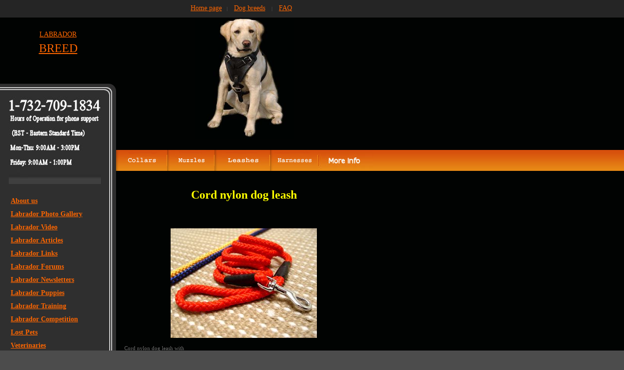

--- FILE ---
content_type: text/html
request_url: https://www.labrador-breed.com/products/Dog-Leash/Cord-nylon-dog-leash/Cord-nylon-dog-leash.html
body_size: 2842
content:
<!DOCTYPE HTML PUBLIC "-//W3C//DTD HTML 4.01 Transitional//EN">
<html lang="en-US"><!-- InstanceBegin template="/Templates/index.dwt" codeOutsideHTMLIsLocked="false" -->
<head>

<meta http-equiv="Content-Type" content="text/html; charset=UTF-8">
<!-- InstanceBeginEditable name="doctitle" -->
<title>Cord nylon dog leash for Labrador</title>
<!-- InstanceEndEditable -->
<link href="../../../site/style.css" rel="stylesheet" type="text/css">
<style type="text/css">
	p, a, li, span { font-size: 14px; }
<!--
.style3 {color: #FF6600; font-weight: bold; }
a:link {
	text-decoration: underline;
	color: #FF6600;
}
a:visited {
	text-decoration: underline;
	color: #FF6600;
}
a:hover {
	text-decoration: underline;
	color: #FF6600;
}
a:active {
	text-decoration: underline;
	color: #D4D0C8;
}
.style4 {font-size: 24px}
.style5 {
	font-size: 24;
	color: #FFFFFF;
}
.style6 {color: #FFFFFF}
-->
    </style>
    <!-- InstanceBeginEditable name="head" -->
    <style type="text/css">
<!--
.style10 {font-size: 12px}
.style15 {font-size: 24px; font-weight: bold; color: #FFFF00; }
.style17 {font-size: 14px}
.style18 {color: #FFFF00}
.style19 {font-size: 14px; color: #FFFFFF; }
.style14 {font-size: 12px;
	color: #D4D0C8;
}
.style14 {font-size: 16px;
	font-weight: bold;
	color: #FF9900;
}
.style20 {font-size: 24px; color: #FFFFFF; }
.style21 {font-size: 16px}
.style21 {color: #6C6C6C}
-->
    </style>
    <!-- InstanceEndEditable -->
</head>

<body>
<table role="presentation" border="0" cellpadding="0" cellspacing="0" align="center" style="width:100%; height:840px;">
	<tr>
		<td style="width:766px;">
			<table role="presentation" width="784" border="0" cellpadding="0" cellspacing="0" style="width:766px; height:100%;">
				<tr>
					<td width="238" style="width:238px;">
						<table role="presentation" width="458" border="0" cellpadding="0" cellspacing="0" style="width:238px; height:100%; background-color:#010302;">
							<tr><td width="458" style="height:36px; background-color:#252525;"></td>
							</tr>
							<tr>
							  <td style="height:136px;">
								  <p align="center">&nbsp;</p>
								  <p align="center"><span class="style4"><span class="style5"><a href="../../../index.html" title="Labrador muzzles, Labrador collars, Labrador harnesses, Labrador leashes ">LABRADOR</a></span></span></p>
								  <p align="center"> <span class="style6"><a href="../../../index.html"><span class="style4" title="Labrador muzzles, Labrador collars, Labrador harnesses, Labrador leashes "> BREED </span></a></span></p>							  </td>
							</tr>
							<tr>
								<td style="background:#2F2F2F url(../../../site/images/bg_1_right.gif) right repeat-y; height:291px;">
									<table role="presentation" border="0" cellpadding="0" cellspacing="0" style="background:url(../../../site/images/bg_1_bot.gif) bottom repeat-x;">
										<tr>
											<td style="background:url(../../../site/images/bg_1_top.gif) top repeat-x">
												<table role="presentation" border="0" cellpadding="0" cellspacing="0" style="background:url(../../../site/images/bg_1_cbot.gif) bottom right no-repeat;">
													<tr>
													  <td style="width:238px; height:291px; background:url(../../../site/images/bg_1_ctop.gif) top right no-repeat;">
													  		<table role="presentation" border="0" cellpadding="0" cellspacing="0">
																<tr><td style="height:26px;"></td></tr>	
																<tr>
																	<td style="width:18px;"></td>
																  <td style="width:189px;" class="text_1">
																		<img src="../../../site/images/t_1_1.jpg" alt="" border="0"><br>
																		<br style="line-height:14px;">
																		<div id="form_1">
																		<div style="margin-left:4px;">
																		  <p><a href="../../../about-us/about-us.html"><span class="style3"><strong>About us</strong></span></a></p>
																			<p class="style3"><a href="../../../Photo-gallery/Photo-gallery.html"  title="Labrador Photo Gallery ">Labrador   Photo Gallery</a></p>
																			<p class="style3"><a href="../../../Labrador-video/Labrador-Video.html" title="Labrador Video ">Labrador  Video</a></p>
																			<p class="style3"><a href="../../../Labrador-Articles/Labrador-Articles.html" title="Labrador Articles ">Labrador  Articles </a></p>
																			<p class="style3"><a href="../../../Labrador-links/Labrador-Links.html" title="Labrador Links ">Labrador  Links</a></p>
																			<p class="style3"><a href="../../../Labrador-forums/Labrador-Forums.html" title="Labrador Forums ">Labrador Forums </a></p>
																			<p class="style3"><a href="../../../Labrador-Newsletters/Labrador-Newsletters.html" title="Labrador Newsletters ">Labrador Newsletters</a></p>
																			<p class="style3"><a href="../../../Labrador-Puppies/Labrador-Puppies.html" title="Labrador Puppies ">Labrador Puppies</a></p>
																			<p class="style3"><a href="../../../Labrador-Training/Labrador-Training.html" title="Labrador Training ">Labrador    Training</a></p>
																			<p class="style3"><a href="../../../Labrador-Competition/Labrador-Competition.html" title="Labrador Competition ">Labrador Competition</a></p>
																			<p class="style3"><a href="../../../Lost-pets/Lost-Pets.html" title="Lost Pets ">Lost Pets </a></p>
																			<p class="style3"><a href="../../../Veterinaries/Veterinaries.html" title=" Veterinaries ">Veterinaries </a></p>
																			<p class="style3"><a href="../../../Wholesale/Wholesale.html" title="Labrador Wholesale ">Wholesale </a></p>
																			<p class="style3"><a href="../../../Labrador-Info/Labrador-Info.html" title="Labrador Info ">Labrador Info  </a></p>
																			<p class="style3"><a href="../../../Contacts/contacts.html">Contact us	                                                                        </a></p>
																			<p class="style3"><a href="../../../Labrador-Rss/Labrador-Rss.html" title="Labrador Rss ">Labrador Rss </a></p>
																			<p class="style3"><a href="../../../Labrador-Stories/Labrador-Stories.html" title="Labrador Stories ">Labrador Stories </a></p>
																			<p class="style3"><a href="../../../FAQ/FAQ.html">FAQ</a></p>
																			<p class="style3"><a href="../../../Breeds/Breeds.html">Breeds</a></p>
																			<p class="style3"><a href="../../../Site-Map/Site-Map.html" title="Site Map ">Site Map                                                                              </a>
																			<p class="style3"><a href="../../../Resources/Resources.html" title="Labrador Resources ">Labrador Resources</a>
																		</div>
																		<br style="line-height:8px;">
																		<div class="line_1"><img src="../../../site/images/spacer.gif" alt=""></div>
																		<br style="line-height:7px;">
																		<div style="margin-left:4px;"><br style="line-height:6px;">
																		  <img src="../../../site/images/spacer.gif" width="121" height="1" alt=""></div>
																		</div>
																  </td>
																	<td style="width:31px;"></td>
																</tr>															
																<tr><td height="2" style="height:26px;"></td>
																</tr>																
															</table></td>
													</tr>
												</table></td>
										</tr>
									</table></td>
							</tr>
							<tr><td style="height:10px;"></td></tr>
							<tr>
								<td style="background:#484848 url(../../../site/images/bg_2_right.gif) right repeat-y;">
									<table role="presentation" border="0" cellpadding="0" cellspacing="0" style="background:url(../../../site/images/bg_2_bot.gif) bottom repeat-x; height:100%;">
										<tr>
											<td style="background:url(../../../site/images/bg_2_top.gif) top repeat-x;">
												<table role="presentation" border="0" cellpadding="0" cellspacing="0" style="background:url(../../../site/images/bg_2_cbot.gif) bottom right no-repeat; height:100%;">
													<tr>
													  <td height="271" style="width:238px; height:271px; background:url(../../../site/images/bg_2_ctop.gif) top right no-repeat;"><!-- InstanceBeginEditable name="EditRegion2" -->
													    <table role="presentation" border="0" cellpadding="0" cellspacing="0">
                                                          <tr>
                                                            <td style="height:24px;"></td>
                                                          </tr>
                                                          <tr>
                                                            <td style="width:18px;"></td>
                                                            <td style="width:195px;" class="text_2"><img src="../../../site/images/t_2_1.jpg" alt="" border="0"><br>
                                                                <br style="line-height:12px;">
                                                                <div style="margin-left:6px;">
                                                                  <p>&nbsp;</p>
                                                                  <p>&nbsp;</p>
                                                                  <p>&nbsp;</p>
                                                                </div>
                                                                <br style="line-height:9px;">
                                                                <br style="line-height:16px;">
                                                                <br style="line-height:9px;">
                                                                <br style="line-height:15px;">
                                                                <div style="margin-left:6px;" class="more_1"></div></td>
                                                            <td style="width:25px;"></td>
                                                          </tr>
                                                          <tr>
                                                            <td style="height:26px;"></td>
                                                          </tr>
                                                        </table>
													  <!-- InstanceEndEditable --></td>
													</tr>
												</table></td>
										</tr>
									</table></td>
							</tr>
							<tr><td style="height:96px; background:url(../../../site/images/bg_left_bottom.gif);"></td></tr>
				  </table></td>
				  <td width="546" style="width:528px;">
						<table role="presentation" border="0" cellpadding="0" cellspacing="0" style="width:528px; height:100%;">
							<tr>
								<td style="height:36px; background-color:#252525;">
									<table role="presentation" border="0" cellpadding="0" cellspacing="0">
										<tr><td style="height:10px;"></td></tr>
										<tr>
											<td style="width:514px;" class="navigation">
												<div align="center"><a href="../../../index.html">Home page</a>|&nbsp;<a href="../../../Breeds/Breeds.html">Dog breeds</a> |&nbsp;<a href="../../../FAQ/FAQ.html">FAQ</a> </div></td>
											<td style="width:14px;"></td>
										</tr>
									</table></td>
							</tr>
							<tr>
								<td bgcolor="#010302" style="height:272px;"><div align="center">
								  <p><a href="../../../index.html"><img src="../../../index/Labrador.JPG" alt="Labrador harness ,Labrador muzzle, Labrador collars, Labrador leather muzzles, Labrador dog harness, Labrador dog collar,Labrador dog leash" width="204" height="250" border="0"></a></p>
								  </div></td>
							</tr>
							<tr>
								<td style="height:43px; background:url(../../../site/images/bg_menu.gif);"><a href="../../collars/Labrador-Collar.html"><img alt="Labrador dog collar" src="../../../site/images/b1.jpg" name="b1" width="105" height="43" border="0"></a><a href="../../muzzle/Labradorr-dog-muzzle.html"><img alt="Labrador dog muzzle" src="../../../site/images/b2.jpg" name="b2" width="97" height="43" border="0"></a><a href="../dog-leash.html"><img alt="Labrador dog  Leash" src="../../../site/images/b3.jpg" name="b3" width="114" height="43" border="0"></a><a href="../../harnesses/Labrador-Harness.html"><img alt="Labrador Dog Harness" src="../../../site/images/b4.jpg" name="b4" width="98" height="43" border="0"></a><a href="../../../Contacts/contacts.html"><img alt="Labrador contacts" src="../../../site/images/b5.jpg" name="b5" width="114" height="43" border="0"></a></td>
							</tr>
							<tr>
								<td style="background-color:#010302;">
									<table role="presentation" border="0" cellpadding="0" cellspacing="0" style="margin:0px 20px 0px 17px; width:490px;">
										<tr><td style="height:12px;"></td></tr>
										<tr>
										  <td height="416"><!-- InstanceBeginEditable name="EditRegion1" -->
										    <p>&nbsp;</p>
										    <h1 align="center" class="style15">Cord   nylon dog leash</h1>
										    <p align="center" class="style15">&nbsp;</p>
										    <p align="center"><img src="cord-nylon-dog-leash-red-2-dog.jpg" width="300" height="225" alt="super strong solid Nickel plated snap hook "></p>
										    <h1z align="center">Cord nylon dog leash with </h3>
										    <h3 align="center">super strong solid Nickel   plated snap hook </h3>
										    <p>&nbsp;</p>
										    <p>&nbsp;</p>
										    <h2><span class="style6"><span class="style20"><span class="style14">Detailed Description </span></span></span></h2>
										    <p class="style19"><BR>
										      <span class="style10">Cord nylon dog leash with super strong solid Nickel plated snap hook<BR>
										      Dog   nylon leash size: 2/5 (diameter) inch on 5 foot (1.0 cm on 150.0 cm)</span></p>
										    <p align="center" class="style10"><img src="cord-nylon-dog-leash-blue-dog-dog.jpg" alt="super strong solid Nickel plated snap hook " width="190" height="143"> <img src="../../../site/images/a_1.gif" width="13" height="13" alt="" role="none"><img src="cord-nylon-dog-leash-yellow-dog-dog.jpg" alt="super strong solid Nickel plated snap hook " width="190" height="143"> </p>
										    <p align="center" class="style10"><img src="cord-nylon-dog-leash-mix-dog-dog.jpg" alt="super strong solid Nickel plated snap hook " width="190" height="143"><BR>
                                            </p>
										    <p align="center">&nbsp;</p>
										    <p><span class="style17"><span class="style18">Buy this Cord nylon dog leash  now - $10.98</span></span></p>
										    <p><a href="http://labrador-dog-breed-store.com/index.php?main_page=product_info&cPath=6_13&products_id=44"><img src="../../../buy.gif" width="178" height="27" border="0" alt=""></a></p>
										    <p>&nbsp;</p>
										    <p>&nbsp;</p>
										    <p><span class="style21"><a href="../../../index.html" title="Labrador retriever, Golden retriever,Labrador harnesses, Labrador muzzles, collars for Labrador" >Labrador breed</a> &gt; <a href="../dog-leash.html" title="Labrador leashes, Leather Leashes, Dog leashes">Labrador Leashes</a> &gt; </span></p>
										    <p>&nbsp;</p>
										    <p>&nbsp;</p>
										    <!-- InstanceEndEditable --></td>
										</tr>
										<tr><td height="113" style="height:12px;"><p>&nbsp;</p>
										    <p align="center"><strong><a href="../../../index.html">Home</a> </strong>| <strong><a href="../../collars/Labrador-Collar.html" title="Labrador Collar ">Labrador Collars</a> </strong> | <strong><a href="../../muzzle/Labradorr-dog-muzzle.html" title="Labrador Muzzle ">Labrador Muzzles</a> </strong> | <strong><a href="../dog-leash.html" title="Labrador Leash ">Labrador Leashes</a> </strong> |</p>
										    <p align="center"> <strong> </strong> | <strong><a href="../../harnesses/Labrador-Harness.html" title="Labrador Harness ">Labrador Harnesses</a> </strong> | <strong><a href="../../../Contacts/contacts.html">Contacts</a>|<a href="../../Kennel-Accessories/Kennel-Accessories.html" title="Labrador Kennel Accessories "> Kennel Accessories</a></strong> |</p>
										    <p align="center"> <strong><a href="../../Labrador-Training-Equipment/Labrador-Training-Equipment.html" title="Labrador Training Equipment ">Labrador Training Equipment</a></strong> | <strong><a href="../../Bite-Tug-And-Toys/Bite-Tug-Toys.html" title="Bite Tug And Toys ">Bite Tug And Toys</a></strong></p>
										    <p align="center">&nbsp;</p>
										    </td>
										</tr>
									</table></td>
							</tr>
							<tr>
								<td style="height:129px; background:url(../../../site/images/bg_bottom.gif) top repeat-x;">
									<br style="line-height:22px;">
									<div class="copy">
									  <div align="left">Copyright 2006-2007 &copy; by Labrador-breed.com All rights reserved.</div>
									</div></td>
							</tr>
				  </table></td>
				</tr>
		  </table></td>
		<td style="width:100%;">
			<table role="presentation" border="0" cellpadding="0" cellspacing="0" style="width:100%; height:100%;">
				<tr><td style="height:36px; background-color:#252525;"></td></tr>
				<tr><td height="276" bgcolor="#000000" style="height:272px; background-color:#010302;"><p>&nbsp;</p>
				  <p>&nbsp;</p>
				  <p>&nbsp;</p>
				  <p><img src="../../../site/images/a_1.gif" width="22" height="127" alt="" role="none"></p>
				  </td>
				</tr>
				<tr><td style="height:43px; background:url(../../../site/images/bg_menu.gif);"></td></tr>
				<tr><td style="background-color:#010302;"></td></tr>
				<tr><td style="height:129px; background:url(../../../site/images/bg_bottom.gif);"></td></tr>
			</table></td>
	</tr>
</table>
</body>

<!-- InstanceEnd --></html>








--- FILE ---
content_type: text/css
request_url: https://www.labrador-breed.com/site/style.css
body_size: 434
content:
 ul {margin:0px 0px 0px 8px; padding:0; list-style:none; line-height:17px;}
 li { padding-left:11px; background:url(images/arrow_ul.gif) no-repeat left center}
 li a {color:#818181;}

body{margin:0px; padding:0px; background-color:#4C4C4C;}

table {border:0px;}

form{margin:0px; padding:0px;}

td {margin:0px; padding:0px; font-size:11px; font-family:Tahoma; color:#6C6C6C; line-height:14px; vertical-align:top;}
input, textarea, select {margin:0px; padding:0px; font-size:11px; font-family:Tahoma; color:#585858; line-height:13px; vertical-align:top;}


.middle{vertical-align:middle;}

a:hover {text-decoration:none;}

.text{font-size:11px; font-family:Tahoma; color:#444444; line-height:13px; vertical-align:top;}


.navigation {font-size:10px; text-align:right; color:#666666;}
.navigation a {color:#666666; text-decoration:none; padding:0px 10px 0px 10px;}
.navigation a:hover {color:#FA5E00; background:url(images/arrow_nav.gif) left center no-repeat;}


.text_1 {color:#CECECE; line-height:13px;}

.line_1 {height:1px; background:url(images/line_1.gif) repeat-x;}
.line_2 {height:1px; background:url(images/line_2.gif) repeat-x;}
.line_3 {height:1px; background:url(images/line_3.gif) repeat-x;}

#form_1 select {width:178px; height:17px;}

.text_2 {color:#AAAAAA; line-height:13px;}
.text_2 a {color:#AAAAAA;}
.text_2 strong {color:#DA5C0E;}

.more_1 a {color:#E3E3E3; text-decoration:none; padding-left:13px; background:url(images/arrow_1.gif) left center no-repeat; font-weight:bold;}
.more_1 a:hover {text-decoration:underline;}

.copy {font-size:10px; text-align:center; color:#5F5F5F; margin-right:60px;}
.copy a {color:#999999; text-decoration:none;}
.copy a:hover {text-decoration:underline;}
.copy span {color:#999999;}

.text_3 {color:#6C6C6C; line-height:14px;}
.text_3 a {color:#6C6C6C; font-weight:bold;}
.text_3 .more_1 a {color:#BEBEBE; text-decoration:none; padding-left:13px; background:url(images/arrow_1.gif) left center no-repeat; font-weight:bold;}
.text_3 .more_1 a:hover {text-decoration:underline;}

.author {color:#E3E3E3; text-align:right;}

.text_4 {color:#818181; line-height:14px;}
.text_4 a {color:#818181;}
.text_4 .more_1 a {color:#BEBEBE; text-decoration:none; padding-left:13px; background:url(images/arrow_1.gif) left center no-repeat; font-weight:bold;}
.text_4 .more_1 a:hover {text-decoration:underline;}

.text_5 {color:#6C6C6C; line-height:14px;}
.text_5 a {color:#6C6C6C;}
.text_5 strong {color:#DA5C0E;}
.text_5 .more_1 a {color:#BEBEBE; text-decoration:none; padding-left:13px; background:url(images/arrow_1.gif) left center no-repeat; font-weight:bold;}
.text_5 .more_1 a:hover {text-decoration:underline;}
